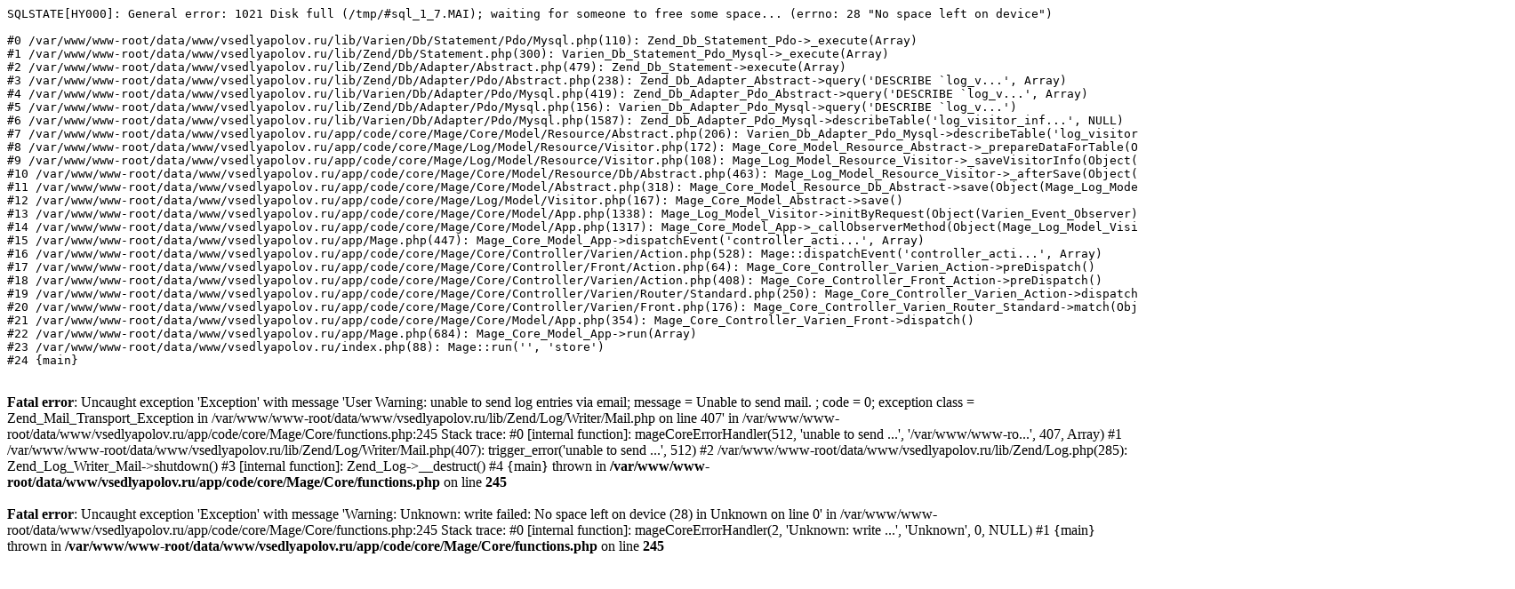

--- FILE ---
content_type: text/html; charset=UTF-8
request_url: http://vsedlyapolov.ru/oborudovanie/betonnye-poly/zatirochnye-mashiny/grost-zatirochnye/grost-zme-800-380v.html
body_size: 1314
content:
<pre>SQLSTATE[HY000]: General error: 1021 Disk full (/tmp/#sql_1_7.MAI); waiting for someone to free some space... (errno: 28 "No space left on device")

#0 /var/www/www-root/data/www/vsedlyapolov.ru/lib/Varien/Db/Statement/Pdo/Mysql.php(110): Zend_Db_Statement_Pdo->_execute(Array)
#1 /var/www/www-root/data/www/vsedlyapolov.ru/lib/Zend/Db/Statement.php(300): Varien_Db_Statement_Pdo_Mysql->_execute(Array)
#2 /var/www/www-root/data/www/vsedlyapolov.ru/lib/Zend/Db/Adapter/Abstract.php(479): Zend_Db_Statement->execute(Array)
#3 /var/www/www-root/data/www/vsedlyapolov.ru/lib/Zend/Db/Adapter/Pdo/Abstract.php(238): Zend_Db_Adapter_Abstract->query('DESCRIBE `log_v...', Array)
#4 /var/www/www-root/data/www/vsedlyapolov.ru/lib/Varien/Db/Adapter/Pdo/Mysql.php(419): Zend_Db_Adapter_Pdo_Abstract->query('DESCRIBE `log_v...', Array)
#5 /var/www/www-root/data/www/vsedlyapolov.ru/lib/Zend/Db/Adapter/Pdo/Mysql.php(156): Varien_Db_Adapter_Pdo_Mysql->query('DESCRIBE `log_v...')
#6 /var/www/www-root/data/www/vsedlyapolov.ru/lib/Varien/Db/Adapter/Pdo/Mysql.php(1587): Zend_Db_Adapter_Pdo_Mysql->describeTable('log_visitor_inf...', NULL)
#7 /var/www/www-root/data/www/vsedlyapolov.ru/app/code/core/Mage/Core/Model/Resource/Abstract.php(206): Varien_Db_Adapter_Pdo_Mysql->describeTable('log_visitor_inf...')
#8 /var/www/www-root/data/www/vsedlyapolov.ru/app/code/core/Mage/Log/Model/Resource/Visitor.php(172): Mage_Core_Model_Resource_Abstract->_prepareDataForTable(Object(Varien_Object), 'log_visitor_inf...')
#9 /var/www/www-root/data/www/vsedlyapolov.ru/app/code/core/Mage/Log/Model/Resource/Visitor.php(108): Mage_Log_Model_Resource_Visitor->_saveVisitorInfo(Object(Mage_Log_Model_Visitor))
#10 /var/www/www-root/data/www/vsedlyapolov.ru/app/code/core/Mage/Core/Model/Resource/Db/Abstract.php(463): Mage_Log_Model_Resource_Visitor->_afterSave(Object(Mage_Log_Model_Visitor))
#11 /var/www/www-root/data/www/vsedlyapolov.ru/app/code/core/Mage/Core/Model/Abstract.php(318): Mage_Core_Model_Resource_Db_Abstract->save(Object(Mage_Log_Model_Visitor))
#12 /var/www/www-root/data/www/vsedlyapolov.ru/app/code/core/Mage/Log/Model/Visitor.php(167): Mage_Core_Model_Abstract->save()
#13 /var/www/www-root/data/www/vsedlyapolov.ru/app/code/core/Mage/Core/Model/App.php(1338): Mage_Log_Model_Visitor->initByRequest(Object(Varien_Event_Observer))
#14 /var/www/www-root/data/www/vsedlyapolov.ru/app/code/core/Mage/Core/Model/App.php(1317): Mage_Core_Model_App->_callObserverMethod(Object(Mage_Log_Model_Visitor), 'initByRequest', Object(Varien_Event_Observer))
#15 /var/www/www-root/data/www/vsedlyapolov.ru/app/Mage.php(447): Mage_Core_Model_App->dispatchEvent('controller_acti...', Array)
#16 /var/www/www-root/data/www/vsedlyapolov.ru/app/code/core/Mage/Core/Controller/Varien/Action.php(528): Mage::dispatchEvent('controller_acti...', Array)
#17 /var/www/www-root/data/www/vsedlyapolov.ru/app/code/core/Mage/Core/Controller/Front/Action.php(64): Mage_Core_Controller_Varien_Action->preDispatch()
#18 /var/www/www-root/data/www/vsedlyapolov.ru/app/code/core/Mage/Core/Controller/Varien/Action.php(408): Mage_Core_Controller_Front_Action->preDispatch()
#19 /var/www/www-root/data/www/vsedlyapolov.ru/app/code/core/Mage/Core/Controller/Varien/Router/Standard.php(250): Mage_Core_Controller_Varien_Action->dispatch('view')
#20 /var/www/www-root/data/www/vsedlyapolov.ru/app/code/core/Mage/Core/Controller/Varien/Front.php(176): Mage_Core_Controller_Varien_Router_Standard->match(Object(Mage_Core_Controller_Request_Http))
#21 /var/www/www-root/data/www/vsedlyapolov.ru/app/code/core/Mage/Core/Model/App.php(354): Mage_Core_Controller_Varien_Front->dispatch()
#22 /var/www/www-root/data/www/vsedlyapolov.ru/app/Mage.php(684): Mage_Core_Model_App->run(Array)
#23 /var/www/www-root/data/www/vsedlyapolov.ru/index.php(88): Mage::run('', 'store')
#24 {main}</pre><br />
<b>Fatal error</b>:  Uncaught exception 'Exception' with message 'User Warning: unable to send log entries via email; message = Unable to send mail. ; code = 0; exception class = Zend_Mail_Transport_Exception  in /var/www/www-root/data/www/vsedlyapolov.ru/lib/Zend/Log/Writer/Mail.php on line 407' in /var/www/www-root/data/www/vsedlyapolov.ru/app/code/core/Mage/Core/functions.php:245
Stack trace:
#0 [internal function]: mageCoreErrorHandler(512, 'unable to send ...', '/var/www/www-ro...', 407, Array)
#1 /var/www/www-root/data/www/vsedlyapolov.ru/lib/Zend/Log/Writer/Mail.php(407): trigger_error('unable to send ...', 512)
#2 /var/www/www-root/data/www/vsedlyapolov.ru/lib/Zend/Log.php(285): Zend_Log_Writer_Mail-&gt;shutdown()
#3 [internal function]: Zend_Log-&gt;__destruct()
#4 {main}
  thrown in <b>/var/www/www-root/data/www/vsedlyapolov.ru/app/code/core/Mage/Core/functions.php</b> on line <b>245</b><br />
<br />
<b>Fatal error</b>:  Uncaught exception 'Exception' with message 'Warning: Unknown: write failed: No space left on device (28)  in Unknown on line 0' in /var/www/www-root/data/www/vsedlyapolov.ru/app/code/core/Mage/Core/functions.php:245
Stack trace:
#0 [internal function]: mageCoreErrorHandler(2, 'Unknown: write ...', 'Unknown', 0, NULL)
#1 {main}
  thrown in <b>/var/www/www-root/data/www/vsedlyapolov.ru/app/code/core/Mage/Core/functions.php</b> on line <b>245</b><br />
